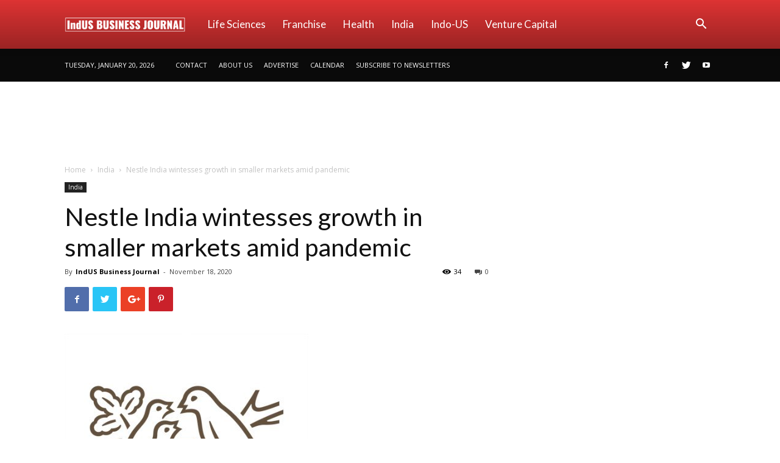

--- FILE ---
content_type: text/html; charset=UTF-8
request_url: https://indusbusinessjournal.com/wp-admin/admin-ajax.php?td_theme_name=Newspaper&v=9.0.1
body_size: -347
content:
{"20973":34}

--- FILE ---
content_type: text/html; charset=utf-8
request_url: https://www.google.com/recaptcha/api2/aframe
body_size: 268
content:
<!DOCTYPE HTML><html><head><meta http-equiv="content-type" content="text/html; charset=UTF-8"></head><body><script nonce="VwmrcuuZhB4pKXfMKRfQPw">/** Anti-fraud and anti-abuse applications only. See google.com/recaptcha */ try{var clients={'sodar':'https://pagead2.googlesyndication.com/pagead/sodar?'};window.addEventListener("message",function(a){try{if(a.source===window.parent){var b=JSON.parse(a.data);var c=clients[b['id']];if(c){var d=document.createElement('img');d.src=c+b['params']+'&rc='+(localStorage.getItem("rc::a")?sessionStorage.getItem("rc::b"):"");window.document.body.appendChild(d);sessionStorage.setItem("rc::e",parseInt(sessionStorage.getItem("rc::e")||0)+1);localStorage.setItem("rc::h",'1769053251051');}}}catch(b){}});window.parent.postMessage("_grecaptcha_ready", "*");}catch(b){}</script></body></html>